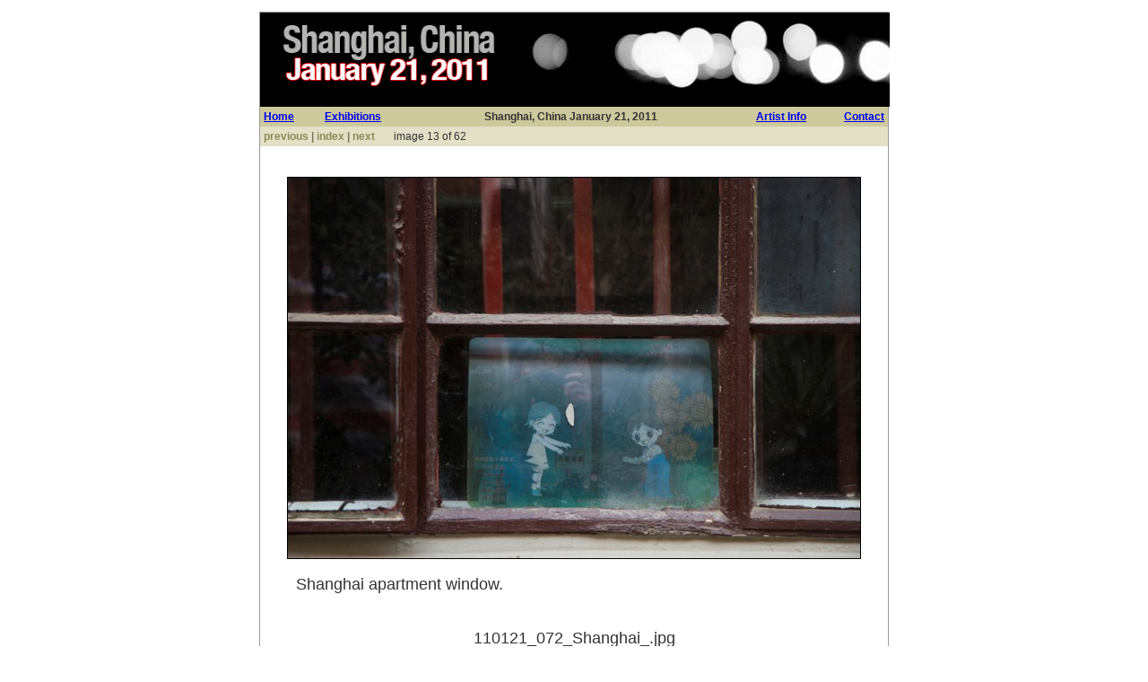

--- FILE ---
content_type: text/html
request_url: http://www.timessquaregallery.com/Shanghai_110121/source/110121_072_shanghai_.html
body_size: 2334
content:
<!DOCTYPE html PUBLIC "-//W3C//DTD XHTML 1.0 Transitional//EN" "http://www.w3.org/TR/xhtml1/DTD/xhtml1-transitional.dtd">
<html xmlns="http://www.w3.org/1999/xhtml">

<head>
<title>Shanghai, China | Times Square Gallery | ©2011 Michael Berger</title>
<meta http-equiv="content-type" content="text/html;charset=utf-8">
<meta name="description" content="">
<meta name="keywords" content=" ">
<meta name="generator" content="iView MediaPro 3">
<meta http-equiv="imagetoolbar" content="no">
<style type="text/css">
<!-- 
body { text-align:center; background-color:#ffffff; }
#thumbs { color:#666; text-align:left; font-family:Arial,Helvetica,sans-serif; font-size:11px; }
#thumbs img { background-color:#fff; border-style:solid; border-width:1px; border-color:#ccc; padding:10px; margin: 5px; }
#thumbs img:hover { background-color:#ddd; border-style:solid; border-width:1px; border-color:#4A6F1E; opacity: .5; filter: alpha(opacity=50); -khtml-opacity:50; }
#outerpage { position:relative; left:0px; top:5px; width:700px; height:100%; border:solid #999 1px; margin:auto; }
#banner { position:relative; height:auto; padding:0px; padding-left:0px; background-color:#CCC99C; overflow:hidden; text-align:left; }
#header {
	position:relative;
	height:80px;
	padding:10px;
	margin:0px;
background-color:#ff0000; 	overflow:hidden;
	background-image: url(../assets/abstractlights.png);
	text-align:left;
	background-color: #FFFFFF;
}
.title { color:#fff; font-family:Arial,Helvetica,sans-serif; font-size:40px; letter-spacing:-2px; }
.comment { color:#7B7958; font-family:Arial,Helvetica,sans-serif; font-size:12px; letter-spacing:0 }
.nav { color:#7B7958; font-family:Arial,Helvetica,sans-serif; font-size:12px; }
.nav a:link { color:#8D8A56; text-decoration:none; }
.nav a:visited { color:#8D8A56; font-family:Arial,Helvetica,sans-serif; text-decoration:none; font-size:12px }
.nav a:hover { color:#FFFFFF; text-decoration:underline }
.nav a:active { color:#7B7958; text-decoration:underline }
.credit { color:#ccc; font-family:Arial,Helvetica,sans-serif; font-size:9px; }
.caption { text-align:left; color:#666; font-family:Arial,Helvetica,sans-serif; font-size:12px; background-color:#fff; border-style:solid; border-width:1px; border-color:#ccc; padding:10px; margin:auto; width:640px; }
.photo { color:#666; text-align:center; font-family:Arial,Helvetica,sans-serif; font-size:12px; padding:10px; margin: 5px;}
.photo img { background-color:#fff; border-style:solid; border-width:1px; border-color:#000; padding:10px; margin: 5px; }
.style11 {color: #333333}
.style13 {
	font-weight: bold;
	font-family: Arial, Helvetica, sans-serif;
	font-size: 12px;
}
.style14 {font-family:Arial,Helvetica,sans-serif; font-size:11px; padding:10px; margin: 5px; text-align: center;}
.style15 {font-family: Arial,Helvetica,sans-serif; font-size: 12px; background-color: #fff; border-style: solid; border-width: 1px; border-color: #ccc; padding: 10px; margin: auto; font-weight: bold; text-align: left;}
.style16 {
	font-size:14px;
	font-family: Arial, Helvetica, sans-serif;
}
.style17 {font-family: Arial, Helvetica, sans-serif; font-size: 18px; }
.style19 {font-family: Arial, Helvetica, sans-serif; font-size: 12px;}
.style21 {color: #969696}
.style22 {
	color: #666666;
	font-size: 10px;
}
.style10 {	font-family: Arial, Helvetica, sans-serif;
	font-size: 12px;
	font-weight: bold;
}
-->
</style>
<!--[if gte IE 5.5000]>
<script type="text/javascript" src="../assets/bgsleight.js"></script>
<![endif]--> 
<meta name="keywords" content="Michael Berger, Photography, Shanghai, China, streets,
art photographs,art photography, documentary photography, freelance photography, photographer, photographer gallery, photographer work, photographs, photography gallery, photography stock, times square pictures, amusements, historic, street photography, Times Square, 42nd Street, licensed images, stock photography"><meta name="description" content="Photography of Shanghai, China by Michael Berger." />

</head>

<!-- 
	Modified Umalaire Web Theme for iView MediaPro 3
	by Tim Plumb, 2005
	
	iView HTML Engine Directives
    (iView:InThumbSize 128)
    (iView:InThumbColumns 4)
    (iView:InThumbRows 4)
    iView:Variable name="Main color" default="#ff0000"
	iView:Variable name="Accent color" default="#CCC99C"
	iView:Variable name="Navigation text color" default="#7B7958"
	iView:Variable name="Navigation link color" default="#8D8A56"
	iView:Variable name="Navigation hover color" default="#FFFFFF"
 -->

<body>
<div class="style11" id="outerpage"> <img src="../assets/Shanghai_110121_hdr.jpg" width="702" height="105" alt=PShanghai, China January 21, 2011”/>
<div id="banner">
      <table width="100%" height="10" border="0" align="center" cellpadding="4"  cellspacing="0">
        <tr>
          <td bgcolor="#CCC99C"><span class="style13"><strong><a href="http://TimesSquareGallery.com/">Home</a></strong></span></td>
          <td bgcolor="#CCC99C"><strong><a href="http://www.timessquaregallery.com/exhibitions/" class="style13">Exhibitions</a></strong></td>
          <td bgcolor="#CCC99C"><div align="center"><span class="style10"><strong>Shanghai, China January 21, 2011</strong></span></div></td>
          <td bgcolor="#CCC99C"><div align="right"><span class="style13"><a href="http://TimesSquareGallery.com/artist_info.html">Artist Info</a> </span></div></td>
          <td bgcolor="#CCC99C"><div align="right"><span class="style13"><a href="http://timessquaregallery.com/contact_info.html">Contact</a></span></div></td>
        </tr>
      </table>
      <table width="100%" height="10" border="0" align="center" cellpadding="4"  cellspacing="0">
        <tr bgcolor="#E2E0C7">
          <td><span class="style19"><strong><a href="mailto:info@timessquaregallery.com"><span class="nav"></span></a><span class="nav"><a href="110121_057_shanghai_.html" title="Click here to go to page '110121_057_shanghai_.html'">previous</a> | <a href="../index.html" title="Click here to go to the index page">index</a> | <a href="110121_076_shanghai.html" title="Click here to go to page '110121_076_shanghai.html'">next</a>&nbsp;&nbsp;&nbsp;&nbsp;&nbsp;</span></strong><strong>&nbsp;</strong> image 13 of 62</span></td>
        </tr>
      </table>
    </div>
  <br />
    <p class="style16"><p><img src="image/110121_072_shanghai_.jpg" ALT="Shanghai apartment window."></p>
  <blockquote>
      <p align="left" class="style17"> Shanghai apartment window.</p>
  </blockquote>
  <p align="center" class="style17"><br />
    110121_072_Shanghai_.jpg</p>
  <p class="style16"><span class="style21">All Rights Reserved | &copy;2011 
    Michael Berger<br />
    Usage Rights &amp; Prints Available </span><br />
    </p>
</div>
<script type="text/javascript">
var gaJsHost = (("https:" == document.location.protocol) ? "https://ssl." : "http://www.");
document.write(unescape("%3Cscript src='" + gaJsHost + "google-analytics.com/ga.js' type='text/javascript'%3E%3C/script%3E"));
</script>
<script type="text/javascript">
try {
var pageTracker = _gat._getTracker("UA-9469984-3");
pageTracker._trackPageview();
} catch(err) {}</script>
</body>
</html>
